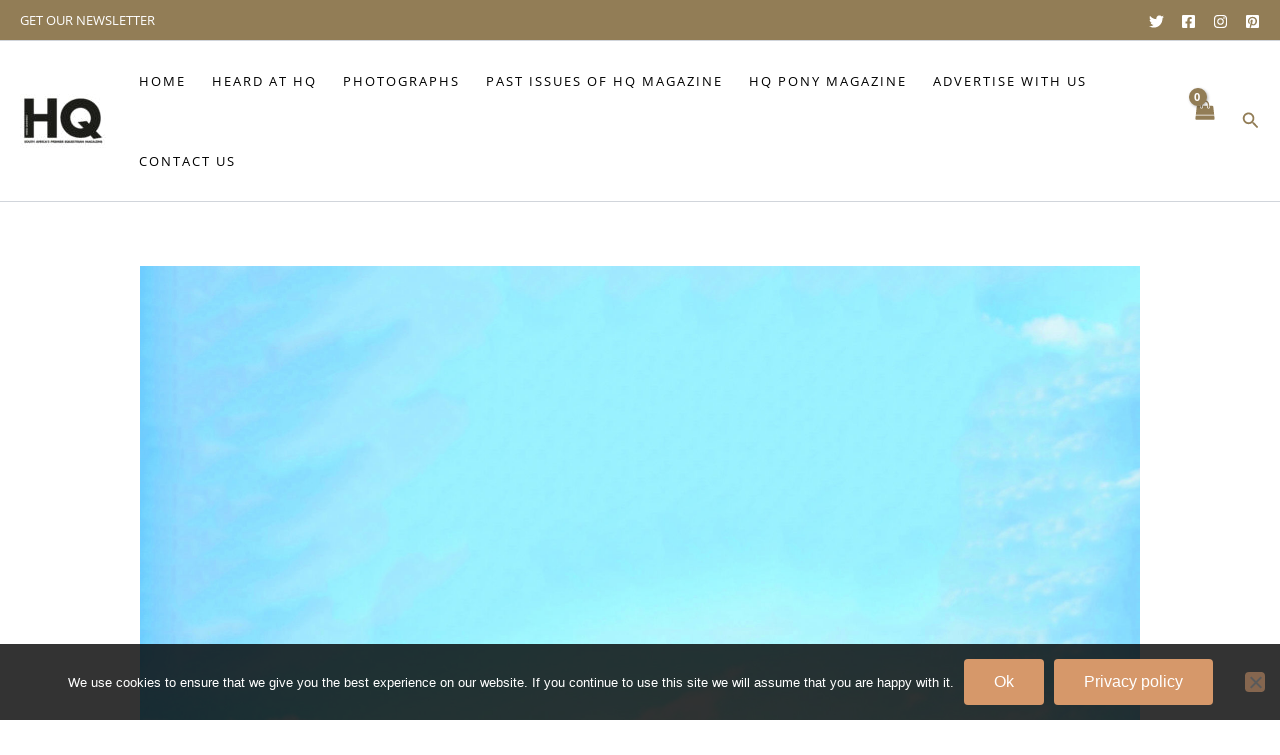

--- FILE ---
content_type: text/html; charset=utf-8
request_url: https://www.google.com/recaptcha/api2/aframe
body_size: 266
content:
<!DOCTYPE HTML><html><head><meta http-equiv="content-type" content="text/html; charset=UTF-8"></head><body><script nonce="cVMMjr0Q7uvJfygcrU6Y7w">/** Anti-fraud and anti-abuse applications only. See google.com/recaptcha */ try{var clients={'sodar':'https://pagead2.googlesyndication.com/pagead/sodar?'};window.addEventListener("message",function(a){try{if(a.source===window.parent){var b=JSON.parse(a.data);var c=clients[b['id']];if(c){var d=document.createElement('img');d.src=c+b['params']+'&rc='+(localStorage.getItem("rc::a")?sessionStorage.getItem("rc::b"):"");window.document.body.appendChild(d);sessionStorage.setItem("rc::e",parseInt(sessionStorage.getItem("rc::e")||0)+1);localStorage.setItem("rc::h",'1763590102799');}}}catch(b){}});window.parent.postMessage("_grecaptcha_ready", "*");}catch(b){}</script></body></html>

--- FILE ---
content_type: text/css
request_url: https://hqmag.b-cdn.net/wp-content/uploads/elementor/css/post-11667.css?ver=1763373968
body_size: 379
content:
.elementor-kit-11667{--e-global-color-primary:#202020;--e-global-color-secondary:#B7B4B4;--e-global-color-text:#707070;--e-global-color-accent:#F6121C;--e-global-color-5c44b4b9:#6EC1E4;--e-global-color-7a1fc657:#54595F;--e-global-color-255b8e0e:#7A7A7A;--e-global-color-5d0c7f09:#61CE70;--e-global-color-1b73066:#4054B2;--e-global-color-62de72a6:#23A455;--e-global-color-446f87cd:#000;--e-global-color-eba6168:#FFF;--e-global-color-11fd882:#D6986A;--e-global-typography-primary-font-family:"Cormorant Garamond";--e-global-typography-primary-font-weight:600;--e-global-typography-secondary-font-family:"Open Sans";--e-global-typography-secondary-font-weight:400;--e-global-typography-text-font-family:"Open Sans";--e-global-typography-text-font-weight:400;--e-global-typography-accent-font-family:"Lato";--e-global-typography-accent-font-weight:500;}.elementor-kit-11667 button,.elementor-kit-11667 input[type="button"],.elementor-kit-11667 input[type="submit"],.elementor-kit-11667 .elementor-button{background-color:var( --e-global-color-11fd882 );color:#FFFFFF;}.elementor-kit-11667 button:hover,.elementor-kit-11667 button:focus,.elementor-kit-11667 input[type="button"]:hover,.elementor-kit-11667 input[type="button"]:focus,.elementor-kit-11667 input[type="submit"]:hover,.elementor-kit-11667 input[type="submit"]:focus,.elementor-kit-11667 .elementor-button:hover,.elementor-kit-11667 .elementor-button:focus{background-color:#000000;color:var( --e-global-color-11fd882 );}.elementor-kit-11667 e-page-transition{background-color:#FFBC7D;}.elementor-kit-11667 a:hover{color:#FFB72B;}.elementor-section.elementor-section-boxed > .elementor-container{max-width:1140px;}.e-con{--container-max-width:1140px;}.elementor-widget:not(:last-child){margin-block-end:20px;}.elementor-element{--widgets-spacing:20px 20px;--widgets-spacing-row:20px;--widgets-spacing-column:20px;}{}h1.entry-title{display:var(--page-title-display);}@media(max-width:1024px){.elementor-section.elementor-section-boxed > .elementor-container{max-width:1024px;}.e-con{--container-max-width:1024px;}}@media(max-width:767px){.elementor-section.elementor-section-boxed > .elementor-container{max-width:767px;}.e-con{--container-max-width:767px;}}

--- FILE ---
content_type: text/css
request_url: https://hqmag.b-cdn.net/wp-content/uploads/elementor/css/post-18931.css?ver=1763373969
body_size: 534
content:
.elementor-18931 .elementor-element.elementor-element-1d34abf1 > .elementor-container > .elementor-column > .elementor-widget-wrap{align-content:center;align-items:center;}.elementor-18931 .elementor-element.elementor-element-1d34abf1:not(.elementor-motion-effects-element-type-background), .elementor-18931 .elementor-element.elementor-element-1d34abf1 > .elementor-motion-effects-container > .elementor-motion-effects-layer{background-color:#FBFAF4;}.elementor-18931 .elementor-element.elementor-element-1d34abf1 > .elementor-container{min-height:511px;}.elementor-18931 .elementor-element.elementor-element-1d34abf1{transition:background 0.3s, border 0.3s, border-radius 0.3s, box-shadow 0.3s;margin-top:0px;margin-bottom:0px;padding:0px 0px 0px 0px;}.elementor-18931 .elementor-element.elementor-element-1d34abf1 > .elementor-background-overlay{transition:background 0.3s, border-radius 0.3s, opacity 0.3s;}.elementor-18931 .elementor-element.elementor-element-4df62219:not(.elementor-motion-effects-element-type-background) > .elementor-widget-wrap, .elementor-18931 .elementor-element.elementor-element-4df62219 > .elementor-widget-wrap > .elementor-motion-effects-container > .elementor-motion-effects-layer{background-position:-273px 0px;background-size:cover;}.elementor-18931 .elementor-element.elementor-element-4df62219 > .elementor-element-populated{transition:background 0.3s, border 0.3s, border-radius 0.3s, box-shadow 0.3s;margin:0px 0px 0px 0px;--e-column-margin-right:0px;--e-column-margin-left:0px;padding:0px 0px 0px 0px;}.elementor-18931 .elementor-element.elementor-element-4df62219 > .elementor-element-populated > .elementor-background-overlay{transition:background 0.3s, border-radius 0.3s, opacity 0.3s;}.elementor-18931 .elementor-element.elementor-element-349e0810 > .elementor-element-populated{padding:0px 25px 0px 24px;}.elementor-widget-heading .elementor-heading-title{font-family:var( --e-global-typography-primary-font-family ), Sans-serif;font-weight:var( --e-global-typography-primary-font-weight );color:var( --e-global-color-primary );}.elementor-18931 .elementor-element.elementor-element-d14de84 .elementor-heading-title{font-family:"Cormorant Garamond", Sans-serif;font-size:36px;font-weight:600;color:#000000;}.elementor-widget-text-editor{font-family:var( --e-global-typography-text-font-family ), Sans-serif;font-weight:var( --e-global-typography-text-font-weight );color:var( --e-global-color-text );}.elementor-widget-text-editor.elementor-drop-cap-view-stacked .elementor-drop-cap{background-color:var( --e-global-color-primary );}.elementor-widget-text-editor.elementor-drop-cap-view-framed .elementor-drop-cap, .elementor-widget-text-editor.elementor-drop-cap-view-default .elementor-drop-cap{color:var( --e-global-color-primary );border-color:var( --e-global-color-primary );}.elementor-18931 .elementor-element.elementor-element-1e00da33{font-family:"Open Sans", Sans-serif;font-size:16px;font-weight:400;}#elementor-popup-modal-18931 .dialog-widget-content{animation-duration:1.2s;box-shadow:2px 8px 23px 3px rgba(0,0,0,0.2);}#elementor-popup-modal-18931{background-color:#00000073;justify-content:center;align-items:center;pointer-events:all;}#elementor-popup-modal-18931 .dialog-message{width:803px;height:auto;}#elementor-popup-modal-18931 .dialog-close-button{display:flex;}@media(min-width:768px){.elementor-18931 .elementor-element.elementor-element-4df62219{width:50%;}.elementor-18931 .elementor-element.elementor-element-349e0810{width:50%;}}@media(max-width:1024px){.elementor-18931 .elementor-element.elementor-element-4df62219:not(.elementor-motion-effects-element-type-background) > .elementor-widget-wrap, .elementor-18931 .elementor-element.elementor-element-4df62219 > .elementor-widget-wrap > .elementor-motion-effects-container > .elementor-motion-effects-layer{background-position:0px 0px;}}@media(max-width:767px){.elementor-18931 .elementor-element.elementor-element-4df62219:not(.elementor-motion-effects-element-type-background) > .elementor-widget-wrap, .elementor-18931 .elementor-element.elementor-element-4df62219 > .elementor-widget-wrap > .elementor-motion-effects-container > .elementor-motion-effects-layer{background-position:0px 0px;}}

--- FILE ---
content_type: text/javascript
request_url: https://hqmag.b-cdn.net/wp-content/cache/speedycache/hqmagazine.co.za/assets/4dc6fc1c3113cbbe-mailchimp.js
body_size: 501
content:
(function ($){
function mc_beforeForm(){
$('.mc_signup_submit_button').attr('disabled', 'disabled');
}
function mc_success(data, status, xhr, submittedForm){
let form=$(submittedForm);
if(!submittedForm||!form){
form=$('.mc_signup_form');
}
$('.mc_signup_submit_button').removeAttr('disabled');
form.find('.mc_message_wrapper').html(data);
const reg=/class=(["'])mc_success_msg\1/i;
if(reg.test(data)){
$(form).each(function (){
this.reset();
});
$('.mc_submit_type').val('js');
}
window.scrollTo({
top: parseInt(form.offset().top, 10) - 28,
behavior: 'smooth',
});
}
$(function ($){
$('.mc_submit_type').val('js');
$('.mailchimp_sf_no_js').remove();
$('.mc_signup_form').ajaxForm({
url: window.mailchimpSF.ajax_url,
type: 'POST',
dataType: 'text',
beforeSubmit: mc_beforeForm,
success: mc_success,
});
});
})(window.jQuery);
(function ($){
if($('.date-pick').length > 0){
$('.date-pick').each(function (){
let format=$(this).data('format')||'mm/dd/yyyy';
format=format.replace(/yyyy/i, 'yy');
$(this).datepicker({
autoFocusNextInput: true,
constrainInput: false,
changeMonth: true,
changeYear: true,
beforeShow(input, inst){
$('#ui-datepicker-div').addClass('show');
},
dateFormat: format.toLowerCase(),
});
});
}
if($('.birthdate-pick').length > 0){
const d=new Date();
$('.birthdate-pick').each(function (){
let format=$(this).data('format')||'mm/dd';
format=format.replace(/yyyy/i, 'yy');
$(this).datepicker({
autoFocusNextInput: true,
constrainInput: false,
changeMonth: true,
changeYear: false,
minDate: new Date(d.getFullYear(), 1 - 1, 1),
maxDate: new Date(d.getFullYear(), 12 - 1, 31),
beforeShow(input, inst){
$('#ui-datepicker-div').removeClass('show');
},
dateFormat: format.toLowerCase(),
});
});
}
if($('.mailchimp-sf-phone').length > 0){
$('.mailchimp-sf-phone').each(function (){
$(this)
.on('input', function (){
this.setCustomValidity('');
})
.on('invalid', function (){
if(!this.validity.valid){
this.setCustomValidity(window.mailchimpSF.phone_validation_error);
}});
});
}})(window.jQuery);


--- FILE ---
content_type: text/javascript
request_url: https://hqmag.b-cdn.net/wp-content/cache/speedycache/hqmagazine.co.za/assets/294a716ec13f98b9-combined.js
body_size: 6037
content:
!function(){if("function"==typeof window.CustomEvent)return!1;function e(e,t){t=t||{bubbles:!1,cancelable:!1,detail:void 0};var n=document.createEvent("CustomEvent");return n.initCustomEvent(e,t.bubbles,t.cancelable,t.detail),n}e.prototype=window.Event.prototype,window.CustomEvent=e}(),function(){var e=function(e){return new RegExp("(^|)"+e+"(|$)")},t=function(e,t,n){for(var i=0;i<e.length;i++)t.call(n,e[i])};function n(e){this.element=e}n.prototype={add:function(){t(arguments,(function(e){this.contains(e)||(this.element.className+=this.element.className.length>0?" "+e:e)}),this)},remove:function(){t(arguments,(function(t){this.element.className=this.element.className.replace(e(t),"")}),this)},toggle:function(e){return this.contains(e)?(this.remove(e),!1):(this.add(e),!0)},contains:function(t){return e(t).test(this.element.className)},replace:function(e,t){this.remove(e),this.add(t)}},"classList"in Element.prototype||Object.defineProperty(Element.prototype,"classList",{get:function(){return new n(this)}}),window.DOMTokenList&&null==DOMTokenList.prototype.replace&&(DOMTokenList.prototype.replace=n.prototype.replace)}(),function(e,t,n){var i=new function(){this.cookiesAccepted=null,this.noticeContainer=null,this.setStatus=function(n){var i=this,o="",s="",c=new Date,a=new Date;cnArgs.onScroll&&e.removeEventListener("scroll",this.handleScroll),"accept"===n?(n="true",a.setTime(parseInt(c.getTime())+1e3*parseInt(cnArgs.cookieTime))):(n="false",a.setTime(parseInt(c.getTime())+1e3*parseInt(cnArgs.cookieTimeRejected))),cnArgs.globalCookie&&(o=this.getDomain(t.location.hostname)),"localhost"===t.location.hostname&&(s=t.location.pathname.split("/")[1]);var r="";"https:"===t.location.protocol&&(r=";secure"),t.cookie=cnArgs.cookieName+"="+n+";expires="+a.toUTCString()+";path=/"+s+";domain="+o+r,this.cookiesAccepted="true"===n;var l=new CustomEvent("setCookieNotice",{detail:{value:n,time:c,expires:a,data:cnArgs}});if(t.dispatchEvent(l),this.setBodyClass(["cookies-set","true"===n?"cookies-accepted":"cookies-refused"]),this.hideCookieNotice(),"automatic"===cnArgs.revokeCookiesOpt&&(this.noticeContainer.addEventListener("animationend",(function e(){i.noticeContainer.removeEventListener("animationend",e),i.showRevokeNotice()})),this.noticeContainer.addEventListener("webkitAnimationEnd",(function e(){i.noticeContainer.removeEventListener("webkitAnimationEnd",e),i.showRevokeNotice()}))),cnArgs.redirection&&("true"===n&&null===this.cookiesAccepted||n!==this.cookiesAccepted&&null!==this.cookiesAccepted)){var d=e.location.protocol+"//",h=e.location.host+"/"+e.location.pathname;cnArgs.cache?(d=d+h.replace("//","/")+(""===e.location.search?"?":e.location.search+"&")+"cn-reloaded=1"+e.location.hash,e.location.href=d):(d=d+h.replace("//","/")+e.location.search+e.location.hash,e.location.reload(!0))}else;},this.getDomain=function(e){new RegExp(/https?:\/\//).test(e)||(e="http://"+e);var t=new URL(e).hostname.split(".");return t.slice(0).slice(-(4===t.length?3:2)).join(".")},this.getStatus=function(e){var n=("; "+t.cookie).split("; cookie_notice_accepted=");if(2===n.length){var i=n.pop().split(";").shift();return e?"true"===i:i}return null},this.showCookieNotice=function(){var e=this,n=new CustomEvent("showCookieNotice",{detail:{data:cnArgs}});t.dispatchEvent(n),this.noticeContainer.classList.remove("cookie-notice-hidden"),this.noticeContainer.classList.add("cn-animated"),this.noticeContainer.classList.add("cookie-notice-visible"),this.noticeContainer.addEventListener("animationend",(function t(){e.noticeContainer.removeEventListener("animationend",t),e.noticeContainer.classList.remove("cn-animated")})),this.noticeContainer.addEventListener("webkitAnimationEnd",(function t(){e.noticeContainer.removeEventListener("webkitAnimationEnd",t),e.noticeContainer.classList.remove("cn-animated")}))},this.hideCookieNotice=function(){var e=this,n=new CustomEvent("hideCookieNotice",{detail:{data:cnArgs}});t.dispatchEvent(n),this.noticeContainer.classList.add("cn-animated"),this.noticeContainer.classList.remove("cookie-notice-visible"),this.noticeContainer.addEventListener("animationend",(function t(){e.noticeContainer.removeEventListener("animationend",t),e.noticeContainer.classList.remove("cn-animated"),e.noticeContainer.classList.add("cookie-notice-hidden")})),this.noticeContainer.addEventListener("webkitAnimationEnd",(function t(){e.noticeContainer.removeEventListener("webkitAnimationEnd",t),e.noticeContainer.classList.remove("cn-animated"),e.noticeContainer.classList.add("cookie-notice-hidden")}))},this.showRevokeNotice=function(){var e=this,n=new CustomEvent("showRevokeNotice",{detail:{data:cnArgs}});t.dispatchEvent(n),this.noticeContainer.classList.remove("cookie-revoke-hidden"),this.noticeContainer.classList.add("cn-animated"),this.noticeContainer.classList.add("cookie-revoke-visible"),this.noticeContainer.addEventListener("animationend",(function t(){e.noticeContainer.removeEventListener("animationend",t),e.noticeContainer.classList.remove("cn-animated")})),this.noticeContainer.addEventListener("webkitAnimationEnd",(function t(){e.noticeContainer.removeEventListener("webkitAnimationEnd",t),e.noticeContainer.classList.remove("cn-animated")}))},this.hideRevokeNotice=function(){var e=this,n=new CustomEvent("hideRevokeNotice",{detail:{data:cnArgs}});t.dispatchEvent(n),this.noticeContainer.classList.add("cn-animated"),this.noticeContainer.classList.remove("cookie-revoke-visible"),this.noticeContainer.addEventListener("animationend",(function t(){e.noticeContainer.removeEventListener("animationend",t),e.noticeContainer.classList.remove("cn-animated"),e.noticeContainer.classList.add("cookie-revoke-hidden")})),this.noticeContainer.addEventListener("webkitAnimationEnd",(function t(){e.noticeContainer.removeEventListener("webkitAnimationEnd",t),e.noticeContainer.classList.remove("cn-animated"),e.noticeContainer.classList.add("cookie-revoke-hidden")}))},this.setBodyClass=function(e){t.body.classList.remove("cookies-revoke"),t.body.classList.remove("cookies-accepted"),t.body.classList.remove("cookies-refused"),t.body.classList.remove("cookies-set"),t.body.classList.remove("cookies-not-set");for(var n=0;n<e.length;n++)t.body.classList.add(e[n])},this.handleScroll=function(){(e.pageYOffset||(t.documentElement||t.body.parentNode||t.body).scrollTop)>parseInt(cnArgs.onScrollOffset)&&this.setStatus("accept")},this.getClosest=function(e,n){for(Element.prototype.matches||(Element.prototype.matches=Element.prototype.matchesSelector||Element.prototype.mozMatchesSelector||Element.prototype.msMatchesSelector||Element.prototype.oMatchesSelector||Element.prototype.webkitMatchesSelector||function(e){for(var t=(this.document||this.ownerDocument).querySelectorAll(e),n=t.length;--n>=0&&t.item(n)!==this;);return n>-1});e&&e!==t;e=e.parentNode)if(e.matches(n))return e;return null},this.inIframe=function(){try{return e.self!==e.top}catch(e){return!0}},this.init=function(){var n=this;if(!0!==this.inIframe()&&(this.cookiesAccepted=this.getStatus(!0),this.noticeContainer=t.getElementById("cookie-notice"),this.noticeContainer)){var i=t.getElementsByClassName("cn-set-cookie"),o=t.getElementsByClassName("cn-revoke-cookie"),s=t.getElementById("cn-more-info"),c=t.getElementById("cn-close-notice");this.noticeContainer.classList.add("cn-effect-"+cnArgs.hideEffect),null===this.cookiesAccepted?(cnArgs.onScroll&&e.addEventListener("scroll",(function(e){n.handleScroll()})),cnArgs.onClick&&e.addEventListener("click",(function(e){null===n.getClosest(e.target,"#cookie-notice")&&n.setStatus("accept")}),!0),this.setBodyClass(["cookies-not-set"]),this.showCookieNotice()):(this.setBodyClass(["cookies-set",!0===this.cookiesAccepted?"cookies-accepted":"cookies-refused"]),cnArgs.revokeCookies&&"automatic"===cnArgs.revokeCookiesOpt&&this.showRevokeNotice());for(var a=0;a<i.length;a++)i[a].addEventListener("click",(function(e){e.preventDefault(),e.stopPropagation(),n.setStatus(this.dataset.cookieSet)}));null!==s&&s.addEventListener("click",(function(t){t.preventDefault(),t.stopPropagation(),console.log(this);var n=this.dataset.linkUrl,i=this.dataset.linkTarget;e.open(n,i)})),null!==c&&c.addEventListener("click",(function(e){e.preventDefault(),e.stopPropagation(),n.setStatus("reject")}));for(a=0;a<o.length;a++)o[a].addEventListener("click",(function(e){e.preventDefault(),n.noticeContainer.classList.contains("cookie-revoke-visible")?(n.hideRevokeNotice(),n.noticeContainer.addEventListener("animationend",(function e(){n.noticeContainer.removeEventListener("animationend",e),n.showCookieNotice()})),n.noticeContainer.addEventListener("webkitAnimationEnd",(function e(){n.noticeContainer.removeEventListener("webkitAnimationEnd",e),n.showCookieNotice()}))):n.noticeContainer.classList.contains("cookie-notice-hidden")&&n.noticeContainer.classList.contains("cookie-revoke-hidden")&&n.showCookieNotice()}))}}};e.addEventListener("load",(function(){i.init()}),!1)}(window,document);
(function($){
'use strict';
/**
* All of the code for your public-facing JavaScript source
* should reside in this file.
*
* Note: It has been assumed you will write jQuery code here, so the
* $ function reference has been prepared for usage within the scope
* of this function.
*
* This enables you to define handlers, for when the DOM is ready:
*
* $(function(){
*
* });
*
* When the window is loaded:
*
* $(window).load(function(){
*
* });
*
* ...and/or other possibilities.
*
* Ideally, it is not considered best practise to attach more than a
* single DOM-ready or window-load handler for a particular page.
* Although scripts in the WordPress core, Plugins and Themes may be
* practising this, we should strive to set a better example in our own work.
*/
jQuery(document).ready(function($){
$('.wps_sfw_subs_box-button').on('click', function(e){
e.preventDefault();
$('#wps_sfw_subs_box-popup').css('display','flex');
$('#wps_sfw_subs_box-popup').fadeIn();
});
$('.wps_sfw_subs_box-close, #wps_sfw_subs_box-popup').on('click', function(){
$('#wps_sfw_subs_box-popup').fadeOut();
});
$('.wps_sfw_subs_box-content').on('click', function(e){
e.stopPropagation();
});
$('.wps_sfw_sub_box_prod_add_btn').on('click', function(e){
e.preventDefault();
let $btn=$(this);
let $input=$btn.prev('.wps_sfw_sub_box_prod_count');
let $minusBtn=$input.prev('.wps_sfw_sub_box_prod_minus_btn');
let count=parseInt($input.val())||0;
var wps_sfw_sub_box_price=$btn.prev('.wps_sfw_sub_box_prod_count').data('wps_sfw_sub_box_price');
var wps_sfw_subscription_box_price=$('.wps_sfw-sb-cta-total').data('wps_sfw_subscription_box_price');
if(wps_sfw_subscription_box_price==0){
var existing_price=parseFloat($('.wps_sfw-sb-cta-total span').text())||0;
var wps_sfw_sub_box_total=existing_price + wps_sfw_sub_box_price;
$('.wps_sfw-sb-cta-total span').text(wps_sfw_sub_box_total.toFixed(2));
}
count=count + 1;
$input.val(count).show();
$minusBtn.show();
});
$('.wps_sfw_sub_box_prod_minus_btn').on('click', function(e){
e.preventDefault();
let $btn=$(this);
let $input=$btn.next('.wps_sfw_sub_box_prod_count');
let count=parseInt($input.val())||0;
let $plusbtn=$('.wps_sfw_sub_box_prod_add_btn');
$plusbtn.show();
var wps_sfw_sub_box_price=$btn.next('.wps_sfw_sub_box_prod_count').data('wps_sfw_sub_box_price');
var wps_sfw_subscription_box_price=$('.wps_sfw-sb-cta-total').data('wps_sfw_subscription_box_price');
if(wps_sfw_subscription_box_price==0){
var existing_price=parseFloat($('.wps_sfw-sb-cta-total span').text())||0;
var wps_sfw_sub_box_total=existing_price - wps_sfw_sub_box_price;
$('.wps_sfw-sb-cta-total span').text(wps_sfw_sub_box_total.toFixed(2));
}
count=count - 1;
$input.val(count)
if(count==0){
$input.val(count).hide();
$btn.hide();
}});
$('.wps_sfw-empty-cart').on('click', function(){
console.log('Empty Cart button clicked');
$.ajax({
url: sfw_public_param.ajaxurl,
type: 'POST',
data: {
action: 'wps_sfw_sub_box_empty_cart',
nonce: sfw_public_param.sfw_public_nonce,
},
success: function(response){
console.log('Cart emptied:', response);
alert('Your cart has been emptied!');
$('.wps_sfw-empty-cart').hide();
$(document.body).trigger('updated_cart_totals');
}});
});
$('.wps_sfw_product_page-empty-cart').on('click', function(){
console.log('Empty Cart button clicked');
$.ajax({
url: sfw_public_param.ajaxurl,
type: 'POST',
data: {
action: 'wps_sfw_sub_box_empty_cart',
nonce: sfw_public_param.sfw_public_nonce,
},
success: function(response){
console.log('Cart emptied:', response);
alert('Your cart has been emptied!');
$(document.body).trigger('updated_cart_totals');
window.location.assign(window.location.href);
}});
});
$('#wps_sfw_subs_box-form').on('submit', function (e){
e.preventDefault();
var $form=$('#wps_sfw_subs_box-form');
var $current=$form.find('.wps_sfw-sb-step:visible');
if(!validateStep($current)){
e.preventDefault();
return false;
}
let wps_sfw_subscription_product_id=$('.wps_sfw_subscription_product_id').data('subscription-box-id');
let formData={
products: [],
total: $('.wps_sfw-sb-cta-total>span').text(),
wps_sfw_subscription_product_id: wps_sfw_subscription_product_id,
};
$('.wps_sfw_sub_box_prod_container .wps_sfw_sub_box_prod_item').each(function (){
let container=$(this);
let productId=container.find('.wps_sfw_sub_box_prod_add_btn').data('product-id');
let quantity=container.find('.wps_sfw_sub_box_prod_count').val();
if(productId&&quantity > 0){
formData.products.push({
product_id: productId,
quantity: quantity
});
}});
if(formData.products.length===0){
$('.wps_sfw_subscription_box_error_notice').text('No products selected. Please add at least one product.').show();
setTimeout(function(){
$('.wps_sfw_subscription_box_error_notice').fadeOut(500);
}, 5000);
return;
}
$.ajax({
url: sfw_public_param.ajaxurl,
type: 'POST',
data: {
action: 'wps_sfw_handle_subscription_box',
subscription_data: JSON.stringify(formData),
nonce: sfw_public_param.sfw_public_nonce,
},
success: function (response){
console.log('Server Response:', response);
if(response.message==="Subscription added to cart!"){
window.location.href=sfw_public_param.cart_url;
}else{
$('.wps_sfw_subscription_box_error_notice').html((response.data||'Something went wrong.')).show();
$('.wps_sfw-empty-cart').show();
setTimeout(function(){
$('.wps_sfw_subscription_box_error_notice').fadeOut(500);
}, 5000);
}},
error: function (error){
console.error('Error:', error);
$('.wps_sfw_subscription_box_error_notice').text('Failed to process request.').show();
setTimeout(function(){
$('.wps_sfw_subscription_box_error_notice').fadeOut(500);
}, 5000);
}});
});
$(document).on('click','.wps_show_customer_subscription_box_popup', function(e){
e.preventDefault();
$(this).next('.wps-attached-products-popup').addClass('active_customer_popup');
});
$(document).on('click','.wps_sfw_customer_close_popup', function(e){
$(this).parent('.wps-attached-products-popup').removeClass('active_customer_popup');
});
var $form=$('#wps_sfw_subs_box-form');
if(!$form.length) return;
var totalSteps=$form.find('.wps_sfw-sb-step').length;
var $prevBtn=$form.find('.wps_sfw-sb-prev');
var $nextBtn=$form.find('.wps_sfw-sb-next');
var $addBtn=$form.find('.wps_sfw_subscription_product_id');
var $error=$form.find('.wps_sfw_subscription_box_error_notice');
function showError(msg){
$error.text(msg).show();
setTimeout(function(){
$error.fadeOut(500);
}, 5000);
}
function clearError(){
$error.hide().text('');
}
function validateStep($step){
var min=parseInt($step.data('min-num'), 10)||0;
var max=parseInt($step.data('max-num'), 10)||0;
if(min===0&&max===0){ return true; }
var totalQty=0;
$step.find('.wps_sfw_sub_box_prod_count').each(function(){
totalQty +=parseInt($(this).val(), 10)||0;
});
console.log(totalQty, min, max);
if(min&&totalQty < min){
showError("Please select at least " + min + " products in this step.");
return false;
}
if(max&&totalQty > max){
showError("You can select maximum " + max + " products in this step.");
return false;
}
return true;
}
function showStep(index){
$form.find('.wps_sfw-sb-step').hide();
$form.find('.wps_sfw-sb-step[data-step-index="'+index+'"]').show();
clearError();
if(index <=1){
$prevBtn.hide();
}else{
$prevBtn.show().data('goto', index-1);
}
if(index >=totalSteps){
$nextBtn.hide();
$addBtn.show();
}else{
$nextBtn.show().data('goto', index+1);
$addBtn.hide();
}}
showStep(1);
$prevBtn.on('click', function(e){
e.preventDefault();
var gotoIndex=parseInt($(this).data('goto'), 10);
showStep(gotoIndex);
});
$nextBtn.on('click', function(e){
e.preventDefault();
var $current=$form.find('.wps_sfw-sb-step:visible');
if(!validateStep($current)){
e.preventDefault();
return false;
}
var gotoIndex=parseInt($(this).data('goto'), 10);
showStep(gotoIndex);
});
$form.on('submit', function(e){
var $current=$form.find('.wps_sfw-sb-step:visible');
if(!validateStep($current)){
e.preventDefault();
return false;
}});
});
})(jQuery);
!function(e,t){"object"==typeof exports&&"undefined"!=typeof module?module.exports=t():"function"==typeof define&&define.amd?define(t):(e="undefined"!=typeof globalThis?globalThis:e||self,function(){var n=e.Cookies,o=e.Cookies=t();o.noConflict=function(){return e.Cookies=n,o}}())}(this,function(){"use strict";function e(e){for(var t=1;t<arguments.length;t++){var n=arguments[t];for(var o in n)e[o]=n[o]}return e}return function t(n,o){function r(t,r,i){if("undefined"!=typeof document){"number"==typeof(i=e({},o,i)).expires&&(i.expires=new Date(Date.now()+864e5*i.expires)),i.expires&&(i.expires=i.expires.toUTCString()),t=encodeURIComponent(t).replace(/%(2[346B]|5E|60|7C)/g,decodeURIComponent).replace(/[()]/g,escape);var c="";for(var u in i)i[u]&&(c+="; "+u,!0!==i[u]&&(c+="="+i[u].split(";")[0]));return document.cookie=t+"="+n.write(r,t)+c}}return Object.create({set:r,get:function(e){if("undefined"!=typeof document&&(!arguments.length||e)){for(var t=document.cookie?document.cookie.split("; "):[],o={},r=0;r<t.length;r++){var i=t[r].split("="),c=i.slice(1).join("=");try{var u=decodeURIComponent(i[0]);if(o[u]=n.read(c,u),e===u)break}catch(f){}}return e?o[e]:o}},remove:function(t,n){r(t,"",e({},n,{expires:-1}))},withAttributes:function(n){return t(this.converter,e({},this.attributes,n))},withConverter:function(n){return t(e({},this.converter,n),this.attributes)}},{attributes:{value:Object.freeze(o)},converter:{value:Object.freeze(n)}})}({read:function(e){return'"'===e[0]&&(e=e.slice(1,-1)),e.replace(/(%[\dA-F]{2})+/gi,decodeURIComponent)},write:function(e){return encodeURIComponent(e).replace(/%(2[346BF]|3[AC-F]|40|5[BDE]|60|7[BCD])/g,decodeURIComponent)}},{path:"/"})});
function focus_populate_live_region(){var e=["woocommerce-message","woocommerce-error","wc-block-components-notice-banner"].map(function(e){return"."+e+'[role="alert"]'}).join(", "),o=document.querySelectorAll(e);if(0!==o.length){var t=o[0];t.setAttribute("tabindex","-1");var n=setTimeout(function(){t.focus(),clearTimeout(n)},500)}}function refresh_sorted_by_live_region(){var e=document.querySelector(".woocommerce-result-count");if(e){var o=e.innerHTML;e.setAttribute("aria-hidden","true");var t=setTimeout(function(){e.setAttribute("aria-hidden","false"),e.innerHTML="",e.innerHTML=o,clearTimeout(t)},2e3)}}function on_document_ready(){focus_populate_live_region(),refresh_sorted_by_live_region()}jQuery(function(e){e(".woocommerce-ordering").on("change","select.orderby",function(){e(this).closest("form").trigger("submit")}),e("input.qty:not(.product-quantity input.qty)").each(function(){var o=parseFloat(e(this).attr("min"));o>=0&&parseFloat(e(this).val())<o&&e(this).val(o)}),document.body.addEventListener("keydown",function(e){e.target.matches('a[role="button"]')&&(" "!==e.key&&"Enter"!==e.key||(e.preventDefault(),e.target.click()))});var o="store_notice"+(e(".woocommerce-store-notice").data("noticeId")||"");if("hidden"===Cookies.get(o))e(".woocommerce-store-notice").hide();else{e(".woocommerce-store-notice").show(),e(".woocommerce-store-notice__dismiss-link").on("click",function t(n){Cookies.set(o,"hidden",{path:"/"}),e(".woocommerce-store-notice").hide(),n.preventDefault(),e(".woocommerce-store-notice__dismiss-link").off("click",t)})}e(".woocommerce-input-wrapper span.description").length&&e(document.body).on("click",function(){e(".woocommerce-input-wrapper span.description:visible").prop("aria-hidden",!0).slideUp(250)}),e(".woocommerce-input-wrapper").on("click",function(e){e.stopPropagation()}),e(".woocommerce-input-wrapper :input").on("keydown",function(o){var t=e(this).parent().find("span.description");if(27===o.which&&t.length&&t.is(":visible"))return t.prop("aria-hidden",!0).slideUp(250),o.preventDefault(),!1}).on("click focus",function(){var o=e(this).parent(),t=o.find("span.description");o.addClass("currentTarget"),e(".woocommerce-input-wrapper:not(.currentTarget) span.description:visible").prop("aria-hidden",!0).slideUp(250),t.length&&t.is(":hidden")&&t.prop("aria-hidden",!1).slideDown(250),o.removeClass("currentTarget")}),e.scroll_to_notices=function(o){o.length&&e("html, body").animate({scrollTop:o.offset().top-100},1e3)},e('.woocommerce form .woocommerce-Input[type="password"]').wrap('<span class="password-input"></span>'),e(".woocommerce form input").filter(":password").parent("span").addClass("password-input"),e(".password-input").each(function(){const o=e(this).find("input").attr("id");e(this).append('<button type="button" class="show-password-input" aria-label="'+woocommerce_params.i18n_password_show+'" aria-describedBy="'+o+'"></button>')}),e(".show-password-input").on("click",function(o){o.preventDefault(),e(this).hasClass("display-password")?(e(this).removeClass("display-password"),e(this).attr("aria-label",woocommerce_params.i18n_password_show)):(e(this).addClass("display-password"),e(this).attr("aria-label",woocommerce_params.i18n_password_hide)),e(this).hasClass("display-password")?e(this).siblings(['input[type="password"]']).prop("type","text"):e(this).siblings('input[type="text"]').prop("type","password"),e(this).siblings("input").focus()}),e("a.coming-soon-footer-banner-dismiss").on("click",function(o){var t=e(o.target);e.ajax({type:"post",url:t.data("rest-url"),data:{woocommerce_meta:{coming_soon_banner_dismissed:"yes"}},beforeSend:function(e){e.setRequestHeader("X-WP-Nonce",t.data("rest-nonce"))},complete:function(){e("#coming-soon-footer-banner").hide()}})}),e(document.body).on("item_removed_from_classic_cart updated_wc_div",focus_populate_live_region)}),document.addEventListener("DOMContentLoaded",on_document_ready);


--- FILE ---
content_type: text/javascript
request_url: https://hqmag.b-cdn.net/wp-content/cache/speedycache/hqmagazine.co.za/assets/9d10c152be807ca5-script.js
body_size: 517
content:
jQuery(function ($){
class TextUnfoldWidgetHandlerClass extends elementorModules.frontend.handlers.Base {
getDefaultSettings(){
return {
selectors: {
readMoreSelector: '.fswp-elt--read-more',
},
};}
getDefaultElements(){
const selectors=this.getSettings('selectors');
return {
$readMoreSelector: this.$element.find(selectors.readMoreSelector),
};}
findElement(selector){
const $mainElement=this.$element;
return $mainElement.find(selector).filter(function (){
return $(this).closest('.elementor-element').is($mainElement);
});
}
bindEvents(){
let content=this.findElement('.fswp-elt--read-more-content');
let readMoreButton=this.elements.$readMoreSelector;
let readMoreText=this.elements.$readMoreSelector.data('more');
let readLessText=this.elements.$readMoreSelector.data('less');
let handler=this;
readMoreButton.on('click', function (e){
e.preventDefault();
let containerHeight=handler.elements.$readMoreSelector.data('height');
$(this).toggleClass('more');
if(!$(this).hasClass('more')){
let orginalHeight=content.css('height', 'auto').height();
content.height(containerHeight);
$(content).animate({
height: orginalHeight
}, 200);
$(this).find('.fswp-elt--read-more-text').html(readLessText);
if($(this).hasClass('show-icon')){
$(this).find('.fswp-elt--read-more-icon.more').hide();
$(this).find('.fswp-elt--read-more-icon.less').show();
}}else{
content.animate({
height: containerHeight,
}, 200);
$(this).find('.fswp-elt--read-more-text').html(readMoreText);
if($(this).hasClass('show-icon')){
$(this).find('.fswp-elt--read-more-icon.more').show();
$(this).find('.fswp-elt--read-more-icon.less').hide();
}}
});
}}
if(window.elementorFrontend){
elementorFrontend.elementsHandler.attachHandler('fswp-text-unfold', TextUnfoldWidgetHandlerClass);
if(elementorFrontend.isEditMode()){
elementor.hooks.addAction('panel/open_editor/widget/fswp-text-unfold', function (panel, model, view){
let height=model.attributes.settings.attributes.height['size']
panel.$el.on('click change keyup keydown input', function (){
let newHeight=model.attributes.settings.attributes.height['size']
if(height!==newHeight){
height=newHeight;
$(view.el).find('.fswp-elt--read-more').data('height', height);
if($(view.el).find('.fswp-elt--read-more').hasClass('more')){
$(view.el).find('.fswp-elt--read-more-content').height(height);
}}
});
});
}}
});


--- FILE ---
content_type: text/javascript
request_url: https://hqmag.b-cdn.net/wp-content/cache/speedycache/hqmagazine.co.za/assets/a0d8fdaaf722d306-elementor.js
body_size: 983
content:
(function($){
'use strict';
$(window).on('elementor/frontend/init',
function (){
qodefAddonsElementor.init();
qodefAddonsElementorPromoWidgets.init();
}
);
var qodefAddonsElementor={
init: function (){
var isEditMode=Boolean(elementorFrontend.isEditMode());
if(isEditMode){
for(var key in qodefAddonsCore.shortcodes){
for(var keyChild in qodefAddonsCore.shortcodes[key]){
qodefAddonsElementor.reInitShortcode(key,
keyChild
);
}}
}},
reInitShortcode: function(key, keyChild){
elementorFrontend.hooks.addAction('frontend/element_ready/' + key + '.default',
function(e){
if(typeof qodefAddonsCore.shortcodes[key][keyChild]==='undefined'){
console.log(keyChild);
}else if(typeof qodefAddonsCore.shortcodes[key][keyChild].initSlider==='function'){
var $sliders=e.find('.qodef-qi-swiper-container');
if($sliders.length){
$sliders.each(function (){
qodefAddonsCore.shortcodes[key][keyChild].initSlider($(this));
}
);
}}else if(typeof qodefAddonsCore.shortcodes[key][keyChild].initItem==='function'&&e.find('.qodef-shortcode').length){
qodefAddonsCore.shortcodes[key][keyChild].initItem(e.find('.qodef-shortcode'));
}else{
qodefAddonsCore.shortcodes[key][keyChild].init();
}}
);
},
};
var qodefAddonsElementorPromoWidgets={
init: function (){
if(typeof elementor!=='undefined'){
elementor.hooks.addFilter('panel/elements/regionViews',
function(panel){
var qodeWidgetsPromoHandler,
elementsView=panel.elements.view,
categoriesView=panel.categories.view;
qodeWidgetsPromoHandler={
className: function (){
var className='elementor-element-wrapper';
if(! this.isEditable()){
className +=' elementor-element--promotion';
if(this.isQodeWidget()){
className +=' qodef-element--promotion';
}}
return className;
},
isQodeWidget: function (){
if(undefined!==this.model.get('name')){
return 0===this.model.get('name').indexOf('qi_');
}},
getElementObj: function(key){
var widgetObj=elementor.config.promotionWidgets.find(function(widget, index){
if(widget.name==key){
return true;
}}
);
return widgetObj;
},
onMouseDown: function (){
var actionURL=elementor.config.elementPromotionURL.replace('%s', this.model.get('name')),
title=this.model.get('title'),
content=sprintf(
wp.i18n.__('Use %s widget and dozens more pro features to extend your toolbox and build sites faster and better.',
'qi-addons-for-elementor'
),
title
),
promotion=elementor.config.promotion.elements;
if(this.isQodeWidget()){
var widgetObject=this.getElementObj(this.model.get('name'));
if(typeof widgetObject.helpUrl!=='undefined'){
actionURL=widgetObject.helpUrl;
}
content=sprintf(
wp.i18n.__('The %s comes with advanced professional functionalities and an even smoother website-making experience. %s Upgrade Qi Addons for Elementor %s',
'qi-addons-for-elementor'
),
title,
'<a class="qodef-dialog-box-link" target="_blank" href="https://qodeinteractive.com/products/plugins/">',
'</a>'
);
}
elementor.promotion.showDialog({
title: sprintf(wp.i18n.__('%s Widget', 'qi-addons-for-elementor'), title),
content: content,
position: {
blockStart: '-7',
},
targetElement: this.el,
actionButton: {
url: actionURL,
text: promotion.action_button.text,
classes: promotion.action_button.classes||['elementor-button', 'go-pro']
}}
);
}};
panel.elements.view=elementsView.extend({
childView: elementsView.prototype.childView.extend(qodeWidgetsPromoHandler)
}
);
panel.categories.view=categoriesView.extend({
childView: categoriesView.prototype.childView.extend({
childView: categoriesView.prototype.childView.prototype.childView.extend(qodeWidgetsPromoHandler)
}
)
}
);
return panel;
}
);
}},
};})(jQuery);


--- FILE ---
content_type: text/plain
request_url: https://www.google-analytics.com/j/collect?v=1&_v=j102&a=1059944661&t=pageview&_s=1&dl=https%3A%2F%2Fhqmagazine.co.za%2Fpositive-flexion-tests%2F&ul=en-us%40posix&dt=Positive%20flexion%20tests%20%7C%20HQ%20Magazine&sr=1280x720&vp=1280x720&_u=YADAAEABAAAAACAAI~&jid=1803827039&gjid=538290921&cid=854981371.1763590100&tid=UA-3890999-31&_gid=2036249183.1763590101&_r=1&_slc=1&gtm=45He5bi1h2n81MSG99WBv810227011za200zd810227011&gcd=13l3l3l3l1l1&dma=0&tag_exp=103116026~103200004~104527907~104528500~104684208~104684211~104869650~105322304~115583767~115867901~115867903~115938466~115938468~116217636~116217638&z=1039017855
body_size: -566
content:
2,cG-FEYEXB7FGD